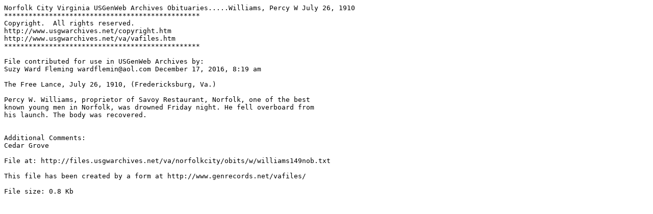

--- FILE ---
content_type: text/plain
request_url: http://files.usgwarchives.net/va/norfolkcity/obits/w/williams149nob.txt
body_size: 492
content:
Norfolk City Virginia USGenWeb Archives Obituaries.....Williams, Percy W July 26, 1910
************************************************
Copyright.  All rights reserved.
http://www.usgwarchives.net/copyright.htm
http://www.usgwarchives.net/va/vafiles.htm
************************************************

File contributed for use in USGenWeb Archives by:
Suzy Ward Fleming wardflemin@aol.com December 17, 2016, 8:19 am

The Free Lance, July 26, 1910, (Fredericksburg, Va.)

Percy W. Williams, proprietor of Savoy Restaurant, Norfolk, one of the best 
known young men in Norfolk, was drowned Friday night. He fell overboard from 
his launch. The body was recovered.


Additional Comments:
Cedar Grove

File at: http://files.usgwarchives.net/va/norfolkcity/obits/w/williams149nob.txt

This file has been created by a form at http://www.genrecords.net/vafiles/

File size: 0.8 Kb
